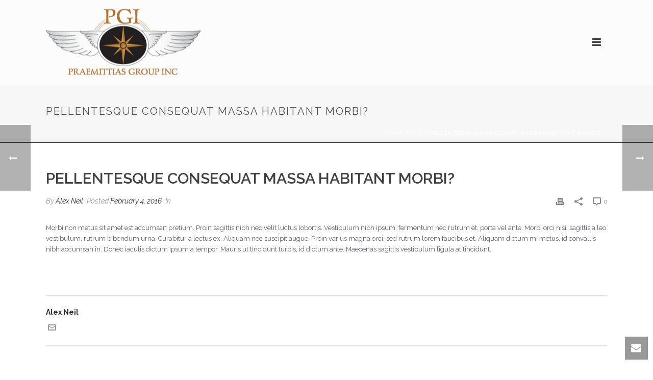

--- FILE ---
content_type: text/css
request_url: https://praemittias.com/wp-content/plugins/yeah-columnizer//css/style.css?ver=7e9783790241183bc860bce7a762b0d0
body_size: 433
content:
@charset "UTF-8";
/* CSS Document */

.first {
    margin-left: 0 !important;
}
.one-half,.one-third,.one-fourth,.one-fifth,.one-sixth,.two-third,.two-fourth,.two-fifth,.two-sixth,.three-fourth,.three-fifth,.three-sixth,.four-fifth,.four-sixth,.five-sixth{
    float: left;
    margin-left: 3.5%;
    display: block !important;
    position: relative !important;
	min-height:1px;
	/*overflow:hidden;*/
	/*background:#FFF*/
}

.one-half,
.two-fourth,
.three-sixth{
    width: 48.25%;
}

.ie .one-half,.ie .two-fourth,.ie .three-sixth {
    width: 48.2%;
}

.one-third,.two-sixth {
    width: 31%;
}

.one-fourth {
    width: 22.35%;
}

.ie .one-fourth {
    width: 22.3%;
}

.one-fifth {
    width: 17.2%;
}

.ie .one-fifth{
    width: 17%;
}

.one-sixth {
    width: 13.7%;
}

.ie .one-sixth {
    width: 13.5%;
}

.two-third,.four-sixth {
    width: 65.5%;
}

.ie .two-third,.ie .four-sixth {
    width: 60.2%;
}

.two-fifth {
    width: 37.8%;
}

.ie .two-fifth {
    width: 37.5%;
}

.three-fourth {
    width: 74.05%;
}

.ie .three-fourth {
    width: 74%;
}

.three-fifth {
    width: 58.6%;
}

.ie .three-fifth {
    width: 58.5%;
}

.four-fifth {
    width: 79.2%;
}

.ie .four-fifth {
    width: 79.1%;
}

.five-sixth {
    width: 82.5%;
}

.ie .five-sixth{
    width: 82%;
}

--- FILE ---
content_type: text/css
request_url: https://praemittias.com/wp-content/plugins/yt-shortcodes/css/shortcodes.css?ver=7e9783790241183bc860bce7a762b0d0
body_size: 386
content:
/**
 * Callouts
 *
 * Not quite alerts, but custom and helpful notes for folks reading the docs.
 * Requires a base and modifier class.
 */

/* Common styles for all types */
.bs-callout {
    margin: 20px 0;
    padding: 20px;
    border-left: 3px solid #eee;
    background-color: #fafafa;
    border-color: #ddd;
}
.bs-callout h4 {
  margin-top: 0;
  margin-bottom: 5px;
}
.bs-callout p:last-child {
  margin-bottom: 0;
}

/* Variations */
.bs-callout-danger {
    background-color: tint(@dangerColor,85%);
    border-color: @dangerColor;
}
.bs-callout-warning {
    background-color: #ffffe0;
    border-color: #e6db55;
}
.bs-callout-info {
    background-color: tint(@infoColor,85%);
    border-color: @infoColor;
}
.bs-callout-sucess {
    background-color: tint(@successColor,85%);
    border-color: @successColor;
}

.yt-shortcode-row{
    margin-bottom: 30px;
}